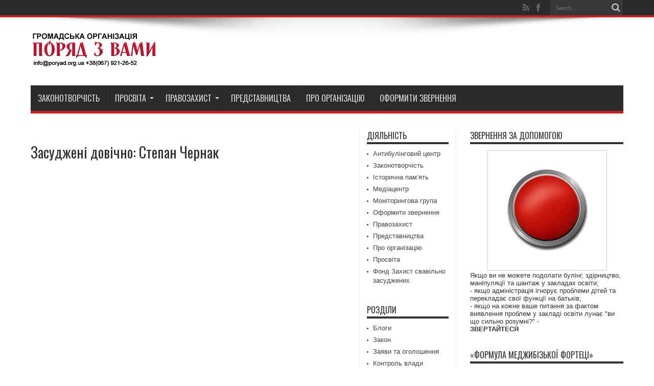

--- FILE ---
content_type: text/html; charset=UTF-8
request_url: https://poryad.org.ua/?p=24
body_size: 10567
content:
<!DOCTYPE html>
<html lang="uk" prefix="og: http://ogp.me/ns#">
<head>
<meta charset="UTF-8" />
<link rel="profile" href="http://gmpg.org/xfn/11" />
<link rel="pingback" href="https://poryad.org.ua/xmlrpc.php" />
<title>Засуджені довічно: Степан Чернак &#8211; Громадська організація «Поряд з вами»</title>
<meta name='robots' content='max-image-preview:large' />
<link rel='dns-prefetch' href='//fonts.googleapis.com' />
<link rel='dns-prefetch' href='//c0.wp.com' />
<link rel="alternate" type="application/rss+xml" title="Громадська організація «Поряд з вами» &raquo; стрічка" href="https://poryad.org.ua/?feed=rss2" />
<link rel="alternate" type="application/rss+xml" title="Громадська організація «Поряд з вами» &raquo; Канал коментарів" href="https://poryad.org.ua/?feed=comments-rss2" />
<link rel="alternate" type="application/rss+xml" title="Громадська організація «Поряд з вами» &raquo; Засуджені довічно: Степан Чернак Канал коментарів" href="https://poryad.org.ua/?feed=rss2&#038;p=24" />
<link rel="alternate" title="oEmbed (JSON)" type="application/json+oembed" href="https://poryad.org.ua/index.php?rest_route=%2Foembed%2F1.0%2Fembed&#038;url=https%3A%2F%2Fporyad.org.ua%2F%3Fp%3D24" />
<link rel="alternate" title="oEmbed (XML)" type="text/xml+oembed" href="https://poryad.org.ua/index.php?rest_route=%2Foembed%2F1.0%2Fembed&#038;url=https%3A%2F%2Fporyad.org.ua%2F%3Fp%3D24&#038;format=xml" />
<style id='wp-img-auto-sizes-contain-inline-css' type='text/css'>
img:is([sizes=auto i],[sizes^="auto," i]){contain-intrinsic-size:3000px 1500px}
/*# sourceURL=wp-img-auto-sizes-contain-inline-css */
</style>
<style id='wp-emoji-styles-inline-css' type='text/css'>

	img.wp-smiley, img.emoji {
		display: inline !important;
		border: none !important;
		box-shadow: none !important;
		height: 1em !important;
		width: 1em !important;
		margin: 0 0.07em !important;
		vertical-align: -0.1em !important;
		background: none !important;
		padding: 0 !important;
	}
/*# sourceURL=wp-emoji-styles-inline-css */
</style>
<style id='wp-block-library-inline-css' type='text/css'>
:root{--wp-block-synced-color:#7a00df;--wp-block-synced-color--rgb:122,0,223;--wp-bound-block-color:var(--wp-block-synced-color);--wp-editor-canvas-background:#ddd;--wp-admin-theme-color:#007cba;--wp-admin-theme-color--rgb:0,124,186;--wp-admin-theme-color-darker-10:#006ba1;--wp-admin-theme-color-darker-10--rgb:0,107,160.5;--wp-admin-theme-color-darker-20:#005a87;--wp-admin-theme-color-darker-20--rgb:0,90,135;--wp-admin-border-width-focus:2px}@media (min-resolution:192dpi){:root{--wp-admin-border-width-focus:1.5px}}.wp-element-button{cursor:pointer}:root .has-very-light-gray-background-color{background-color:#eee}:root .has-very-dark-gray-background-color{background-color:#313131}:root .has-very-light-gray-color{color:#eee}:root .has-very-dark-gray-color{color:#313131}:root .has-vivid-green-cyan-to-vivid-cyan-blue-gradient-background{background:linear-gradient(135deg,#00d084,#0693e3)}:root .has-purple-crush-gradient-background{background:linear-gradient(135deg,#34e2e4,#4721fb 50%,#ab1dfe)}:root .has-hazy-dawn-gradient-background{background:linear-gradient(135deg,#faaca8,#dad0ec)}:root .has-subdued-olive-gradient-background{background:linear-gradient(135deg,#fafae1,#67a671)}:root .has-atomic-cream-gradient-background{background:linear-gradient(135deg,#fdd79a,#004a59)}:root .has-nightshade-gradient-background{background:linear-gradient(135deg,#330968,#31cdcf)}:root .has-midnight-gradient-background{background:linear-gradient(135deg,#020381,#2874fc)}:root{--wp--preset--font-size--normal:16px;--wp--preset--font-size--huge:42px}.has-regular-font-size{font-size:1em}.has-larger-font-size{font-size:2.625em}.has-normal-font-size{font-size:var(--wp--preset--font-size--normal)}.has-huge-font-size{font-size:var(--wp--preset--font-size--huge)}.has-text-align-center{text-align:center}.has-text-align-left{text-align:left}.has-text-align-right{text-align:right}.has-fit-text{white-space:nowrap!important}#end-resizable-editor-section{display:none}.aligncenter{clear:both}.items-justified-left{justify-content:flex-start}.items-justified-center{justify-content:center}.items-justified-right{justify-content:flex-end}.items-justified-space-between{justify-content:space-between}.screen-reader-text{border:0;clip-path:inset(50%);height:1px;margin:-1px;overflow:hidden;padding:0;position:absolute;width:1px;word-wrap:normal!important}.screen-reader-text:focus{background-color:#ddd;clip-path:none;color:#444;display:block;font-size:1em;height:auto;left:5px;line-height:normal;padding:15px 23px 14px;text-decoration:none;top:5px;width:auto;z-index:100000}html :where(.has-border-color){border-style:solid}html :where([style*=border-top-color]){border-top-style:solid}html :where([style*=border-right-color]){border-right-style:solid}html :where([style*=border-bottom-color]){border-bottom-style:solid}html :where([style*=border-left-color]){border-left-style:solid}html :where([style*=border-width]){border-style:solid}html :where([style*=border-top-width]){border-top-style:solid}html :where([style*=border-right-width]){border-right-style:solid}html :where([style*=border-bottom-width]){border-bottom-style:solid}html :where([style*=border-left-width]){border-left-style:solid}html :where(img[class*=wp-image-]){height:auto;max-width:100%}:where(figure){margin:0 0 1em}html :where(.is-position-sticky){--wp-admin--admin-bar--position-offset:var(--wp-admin--admin-bar--height,0px)}@media screen and (max-width:600px){html :where(.is-position-sticky){--wp-admin--admin-bar--position-offset:0px}}
.has-text-align-justify{text-align:justify;}

/*# sourceURL=wp-block-library-inline-css */
</style><style id='global-styles-inline-css' type='text/css'>
:root{--wp--preset--aspect-ratio--square: 1;--wp--preset--aspect-ratio--4-3: 4/3;--wp--preset--aspect-ratio--3-4: 3/4;--wp--preset--aspect-ratio--3-2: 3/2;--wp--preset--aspect-ratio--2-3: 2/3;--wp--preset--aspect-ratio--16-9: 16/9;--wp--preset--aspect-ratio--9-16: 9/16;--wp--preset--color--black: #000000;--wp--preset--color--cyan-bluish-gray: #abb8c3;--wp--preset--color--white: #ffffff;--wp--preset--color--pale-pink: #f78da7;--wp--preset--color--vivid-red: #cf2e2e;--wp--preset--color--luminous-vivid-orange: #ff6900;--wp--preset--color--luminous-vivid-amber: #fcb900;--wp--preset--color--light-green-cyan: #7bdcb5;--wp--preset--color--vivid-green-cyan: #00d084;--wp--preset--color--pale-cyan-blue: #8ed1fc;--wp--preset--color--vivid-cyan-blue: #0693e3;--wp--preset--color--vivid-purple: #9b51e0;--wp--preset--gradient--vivid-cyan-blue-to-vivid-purple: linear-gradient(135deg,rgb(6,147,227) 0%,rgb(155,81,224) 100%);--wp--preset--gradient--light-green-cyan-to-vivid-green-cyan: linear-gradient(135deg,rgb(122,220,180) 0%,rgb(0,208,130) 100%);--wp--preset--gradient--luminous-vivid-amber-to-luminous-vivid-orange: linear-gradient(135deg,rgb(252,185,0) 0%,rgb(255,105,0) 100%);--wp--preset--gradient--luminous-vivid-orange-to-vivid-red: linear-gradient(135deg,rgb(255,105,0) 0%,rgb(207,46,46) 100%);--wp--preset--gradient--very-light-gray-to-cyan-bluish-gray: linear-gradient(135deg,rgb(238,238,238) 0%,rgb(169,184,195) 100%);--wp--preset--gradient--cool-to-warm-spectrum: linear-gradient(135deg,rgb(74,234,220) 0%,rgb(151,120,209) 20%,rgb(207,42,186) 40%,rgb(238,44,130) 60%,rgb(251,105,98) 80%,rgb(254,248,76) 100%);--wp--preset--gradient--blush-light-purple: linear-gradient(135deg,rgb(255,206,236) 0%,rgb(152,150,240) 100%);--wp--preset--gradient--blush-bordeaux: linear-gradient(135deg,rgb(254,205,165) 0%,rgb(254,45,45) 50%,rgb(107,0,62) 100%);--wp--preset--gradient--luminous-dusk: linear-gradient(135deg,rgb(255,203,112) 0%,rgb(199,81,192) 50%,rgb(65,88,208) 100%);--wp--preset--gradient--pale-ocean: linear-gradient(135deg,rgb(255,245,203) 0%,rgb(182,227,212) 50%,rgb(51,167,181) 100%);--wp--preset--gradient--electric-grass: linear-gradient(135deg,rgb(202,248,128) 0%,rgb(113,206,126) 100%);--wp--preset--gradient--midnight: linear-gradient(135deg,rgb(2,3,129) 0%,rgb(40,116,252) 100%);--wp--preset--font-size--small: 13px;--wp--preset--font-size--medium: 20px;--wp--preset--font-size--large: 36px;--wp--preset--font-size--x-large: 42px;--wp--preset--spacing--20: 0.44rem;--wp--preset--spacing--30: 0.67rem;--wp--preset--spacing--40: 1rem;--wp--preset--spacing--50: 1.5rem;--wp--preset--spacing--60: 2.25rem;--wp--preset--spacing--70: 3.38rem;--wp--preset--spacing--80: 5.06rem;--wp--preset--shadow--natural: 6px 6px 9px rgba(0, 0, 0, 0.2);--wp--preset--shadow--deep: 12px 12px 50px rgba(0, 0, 0, 0.4);--wp--preset--shadow--sharp: 6px 6px 0px rgba(0, 0, 0, 0.2);--wp--preset--shadow--outlined: 6px 6px 0px -3px rgb(255, 255, 255), 6px 6px rgb(0, 0, 0);--wp--preset--shadow--crisp: 6px 6px 0px rgb(0, 0, 0);}:where(.is-layout-flex){gap: 0.5em;}:where(.is-layout-grid){gap: 0.5em;}body .is-layout-flex{display: flex;}.is-layout-flex{flex-wrap: wrap;align-items: center;}.is-layout-flex > :is(*, div){margin: 0;}body .is-layout-grid{display: grid;}.is-layout-grid > :is(*, div){margin: 0;}:where(.wp-block-columns.is-layout-flex){gap: 2em;}:where(.wp-block-columns.is-layout-grid){gap: 2em;}:where(.wp-block-post-template.is-layout-flex){gap: 1.25em;}:where(.wp-block-post-template.is-layout-grid){gap: 1.25em;}.has-black-color{color: var(--wp--preset--color--black) !important;}.has-cyan-bluish-gray-color{color: var(--wp--preset--color--cyan-bluish-gray) !important;}.has-white-color{color: var(--wp--preset--color--white) !important;}.has-pale-pink-color{color: var(--wp--preset--color--pale-pink) !important;}.has-vivid-red-color{color: var(--wp--preset--color--vivid-red) !important;}.has-luminous-vivid-orange-color{color: var(--wp--preset--color--luminous-vivid-orange) !important;}.has-luminous-vivid-amber-color{color: var(--wp--preset--color--luminous-vivid-amber) !important;}.has-light-green-cyan-color{color: var(--wp--preset--color--light-green-cyan) !important;}.has-vivid-green-cyan-color{color: var(--wp--preset--color--vivid-green-cyan) !important;}.has-pale-cyan-blue-color{color: var(--wp--preset--color--pale-cyan-blue) !important;}.has-vivid-cyan-blue-color{color: var(--wp--preset--color--vivid-cyan-blue) !important;}.has-vivid-purple-color{color: var(--wp--preset--color--vivid-purple) !important;}.has-black-background-color{background-color: var(--wp--preset--color--black) !important;}.has-cyan-bluish-gray-background-color{background-color: var(--wp--preset--color--cyan-bluish-gray) !important;}.has-white-background-color{background-color: var(--wp--preset--color--white) !important;}.has-pale-pink-background-color{background-color: var(--wp--preset--color--pale-pink) !important;}.has-vivid-red-background-color{background-color: var(--wp--preset--color--vivid-red) !important;}.has-luminous-vivid-orange-background-color{background-color: var(--wp--preset--color--luminous-vivid-orange) !important;}.has-luminous-vivid-amber-background-color{background-color: var(--wp--preset--color--luminous-vivid-amber) !important;}.has-light-green-cyan-background-color{background-color: var(--wp--preset--color--light-green-cyan) !important;}.has-vivid-green-cyan-background-color{background-color: var(--wp--preset--color--vivid-green-cyan) !important;}.has-pale-cyan-blue-background-color{background-color: var(--wp--preset--color--pale-cyan-blue) !important;}.has-vivid-cyan-blue-background-color{background-color: var(--wp--preset--color--vivid-cyan-blue) !important;}.has-vivid-purple-background-color{background-color: var(--wp--preset--color--vivid-purple) !important;}.has-black-border-color{border-color: var(--wp--preset--color--black) !important;}.has-cyan-bluish-gray-border-color{border-color: var(--wp--preset--color--cyan-bluish-gray) !important;}.has-white-border-color{border-color: var(--wp--preset--color--white) !important;}.has-pale-pink-border-color{border-color: var(--wp--preset--color--pale-pink) !important;}.has-vivid-red-border-color{border-color: var(--wp--preset--color--vivid-red) !important;}.has-luminous-vivid-orange-border-color{border-color: var(--wp--preset--color--luminous-vivid-orange) !important;}.has-luminous-vivid-amber-border-color{border-color: var(--wp--preset--color--luminous-vivid-amber) !important;}.has-light-green-cyan-border-color{border-color: var(--wp--preset--color--light-green-cyan) !important;}.has-vivid-green-cyan-border-color{border-color: var(--wp--preset--color--vivid-green-cyan) !important;}.has-pale-cyan-blue-border-color{border-color: var(--wp--preset--color--pale-cyan-blue) !important;}.has-vivid-cyan-blue-border-color{border-color: var(--wp--preset--color--vivid-cyan-blue) !important;}.has-vivid-purple-border-color{border-color: var(--wp--preset--color--vivid-purple) !important;}.has-vivid-cyan-blue-to-vivid-purple-gradient-background{background: var(--wp--preset--gradient--vivid-cyan-blue-to-vivid-purple) !important;}.has-light-green-cyan-to-vivid-green-cyan-gradient-background{background: var(--wp--preset--gradient--light-green-cyan-to-vivid-green-cyan) !important;}.has-luminous-vivid-amber-to-luminous-vivid-orange-gradient-background{background: var(--wp--preset--gradient--luminous-vivid-amber-to-luminous-vivid-orange) !important;}.has-luminous-vivid-orange-to-vivid-red-gradient-background{background: var(--wp--preset--gradient--luminous-vivid-orange-to-vivid-red) !important;}.has-very-light-gray-to-cyan-bluish-gray-gradient-background{background: var(--wp--preset--gradient--very-light-gray-to-cyan-bluish-gray) !important;}.has-cool-to-warm-spectrum-gradient-background{background: var(--wp--preset--gradient--cool-to-warm-spectrum) !important;}.has-blush-light-purple-gradient-background{background: var(--wp--preset--gradient--blush-light-purple) !important;}.has-blush-bordeaux-gradient-background{background: var(--wp--preset--gradient--blush-bordeaux) !important;}.has-luminous-dusk-gradient-background{background: var(--wp--preset--gradient--luminous-dusk) !important;}.has-pale-ocean-gradient-background{background: var(--wp--preset--gradient--pale-ocean) !important;}.has-electric-grass-gradient-background{background: var(--wp--preset--gradient--electric-grass) !important;}.has-midnight-gradient-background{background: var(--wp--preset--gradient--midnight) !important;}.has-small-font-size{font-size: var(--wp--preset--font-size--small) !important;}.has-medium-font-size{font-size: var(--wp--preset--font-size--medium) !important;}.has-large-font-size{font-size: var(--wp--preset--font-size--large) !important;}.has-x-large-font-size{font-size: var(--wp--preset--font-size--x-large) !important;}
/*# sourceURL=global-styles-inline-css */
</style>

<style id='classic-theme-styles-inline-css' type='text/css'>
/*! This file is auto-generated */
.wp-block-button__link{color:#fff;background-color:#32373c;border-radius:9999px;box-shadow:none;text-decoration:none;padding:calc(.667em + 2px) calc(1.333em + 2px);font-size:1.125em}.wp-block-file__button{background:#32373c;color:#fff;text-decoration:none}
/*# sourceURL=/wp-includes/css/classic-themes.min.css */
</style>
<link rel='stylesheet' id='tie-style-css' href='https://poryad.org.ua/wp-content/themes/jarida/style.css' type='text/css' media='all' />
<link rel='stylesheet' id='Oswald-css' href='https://fonts.googleapis.com/css?family=Oswald%3Aregular%2C700&#038;subset=latin%2Ccyrillic%2Ccyrillic-ext' type='text/css' media='all' />
<link rel='stylesheet' id='jetpack_css-css' href='https://c0.wp.com/p/jetpack/11.6.2/css/jetpack.css' type='text/css' media='all' />
<script type="text/javascript" src="https://c0.wp.com/c/6.9/wp-includes/js/jquery/jquery.min.js" id="jquery-core-js"></script>
<script type="text/javascript" src="https://c0.wp.com/c/6.9/wp-includes/js/jquery/jquery-migrate.min.js" id="jquery-migrate-js"></script>
<link rel="https://api.w.org/" href="https://poryad.org.ua/index.php?rest_route=/" /><link rel="alternate" title="JSON" type="application/json" href="https://poryad.org.ua/index.php?rest_route=/wp/v2/posts/24" /><link rel="EditURI" type="application/rsd+xml" title="RSD" href="https://poryad.org.ua/xmlrpc.php?rsd" />
<meta name="generator" content="WordPress 6.9" />
<link rel="canonical" href="https://poryad.org.ua/?p=24" />
<link rel='shortlink' href='https://poryad.org.ua/?p=24' />
	<style>img#wpstats{display:none}</style>
		<link rel="shortcut icon" href="https://poryad.org.ua/wp-content/themes/jarida/favicon.ico" title="Favicon" /><!--[if IE]>
<script type="text/javascript">jQuery(document).ready(function (){ jQuery(".menu-item").has("ul").children("a").attr("aria-haspopup", "true");});</script>
<![endif]-->
<!--[if lt IE 9]>
<script src="https://poryad.org.ua/wp-content/themes/jarida/js/html5.js"></script>
<script src="https://poryad.org.ua/wp-content/themes/jarida/js/selectivizr-min.js"></script>
<![endif]-->
<!--[if IE 8]>
<link rel="stylesheet" type="text/css" media="all" href="https://poryad.org.ua/wp-content/themes/jarida/css/ie8.css" />
<![endif]-->
<meta http-equiv="X-UA-Compatible" content="IE=edge,chrome=1" />
<meta name="viewport" content="width=device-width, initial-scale=1, maximum-scale=1, user-scalable=no" />
<style type="text/css" media="screen"> 




</style> 

<link rel="icon" href="https://poryad.org.ua/wp-content/uploads/2016/05/cropped-pzv_3-32x32.jpg" sizes="32x32" />
<link rel="icon" href="https://poryad.org.ua/wp-content/uploads/2016/05/cropped-pzv_3-192x192.jpg" sizes="192x192" />
<link rel="apple-touch-icon" href="https://poryad.org.ua/wp-content/uploads/2016/05/cropped-pzv_3-180x180.jpg" />
<meta name="msapplication-TileImage" content="https://poryad.org.ua/wp-content/uploads/2016/05/cropped-pzv_3-270x270.jpg" />
</head>
<body id="top" class="wp-singular post-template-default single single-post postid-24 single-format-standard wp-theme-jarida">
	<div class="background-cover"></div>
	<div class="wrapper full-site">
				<div class="top-nav fade-in animated1 ">
			<div class="container">
				<div class="search-block">
					<form method="get" id="searchform" action="https://poryad.org.ua/">
						<button class="search-button" type="submit" value="Search"></button>	
						<input type="text" id="s" name="s" value="Search..." onfocus="if (this.value == 'Search...') {this.value = '';}" onblur="if (this.value == '') {this.value = 'Search...';}"  />
					</form>
				</div><!-- .search-block /-->
						<div class="social-icons icon_flat">
		<a class="tooldown" title="Rss" href="https://poryad.org.ua/?feed=rss2" target="_blank"><i class="tieicon-rss"></i></a><a class="tooldown" title="Facebook" href="www.facebook.com/%D0%93%D1%80%D0%BE%D0%BC%D0%B0%D0%B4%D1%81%D1%8C%D0%BA%D0%B0-%D0%BE%D1%80%D0%B3%D0%B0%D0%BD%D1%96%D0%B7%D0%B0%D1%86%D1%96%D1%8F-%D0%9F%D0%BE%D1%80%D1%8F%D0%B4-%D0%B7-%D0%B2%D0%B0%D0%BC%D0%B8-115212438922928/" target="_blank"><i class="tieicon-facebook"></i></a>	</div>

				
								
			</div>
		</div><!-- .top-menu /-->
				

		<div class="container">	
		<header id="theme-header">
		<div class="header-content fade-in animated1">
			<div class="logo">
			<h2>								<a title="Громадська організація «Поряд з вами»" href="https://poryad.org.ua/">
					<img src="https://poryad.org.ua/wp-content/themes/jarida/images/logo.png" alt="Громадська організація «Поряд з вами»" /><strong>Громадська організація «Поряд з вами» Просвіта, правозахист, громадський контроль</strong>
				</a>
			</h2>			</div><!-- .logo /-->
						<div class="clear"></div>
		</div>	
									<nav id="main-nav" class="fade-in animated2">
				<div class="container">				
				<div class="main-menu"><ul id="menu-menu" class="menu"><li id="menu-item-53" class="menu-item  menu-item-type-post_type  menu-item-object-page"><a href="https://poryad.org.ua/?page_id=18">Законотворчість</a></li>
<li id="menu-item-70" class="menu-item  menu-item-type-post_type  menu-item-object-page  menu-item-has-children"><a href="https://poryad.org.ua/?page_id=68">Просвіта</a>
<ul class="sub-menu">
	<li id="menu-item-67" class="menu-item  menu-item-type-post_type  menu-item-object-page"><a href="https://poryad.org.ua/?page_id=56">Медіацентр</a></li>
</ul> <!--End Sub Menu -->
</li>
<li id="menu-item-575" class="menu-item  menu-item-type-post_type  menu-item-object-page  menu-item-has-children"><a href="https://poryad.org.ua/?page_id=572">Правозахист</a>
<ul class="sub-menu">
	<li id="menu-item-550" class="menu-item  menu-item-type-post_type  menu-item-object-page"><a href="https://poryad.org.ua/?page_id=537">Фонд Захист свавільно засуджених</a></li>
	<li id="menu-item-54" class="menu-item  menu-item-type-post_type  menu-item-object-page"><a href="https://poryad.org.ua/?page_id=12">Моніторингова група</a></li>
	<li id="menu-item-505" class="menu-item  menu-item-type-post_type  menu-item-object-page"><a href="https://poryad.org.ua/?page_id=500">Антибулінговий центр</a></li>
</ul> <!--End Sub Menu -->
</li>
<li id="menu-item-103" class="menu-item  menu-item-type-post_type  menu-item-object-page"><a href="https://poryad.org.ua/?page_id=101">Представництва</a></li>
<li id="menu-item-55" class="menu-item  menu-item-type-post_type  menu-item-object-page  menu-item-privacy-policy"><a href="https://poryad.org.ua/?page_id=9">Про організацію</a></li>
<li id="menu-item-455" class="menu-item  menu-item-type-post_type  menu-item-object-page"><a href="https://poryad.org.ua/?page_id=448">Оформити звернення</a></li>
</ul></div>				</div>
			</nav><!-- .main-nav /-->
		</header><!-- #header /-->
	
	<div id="main-content" class="container fade-in animated3"><div class="content-wrap">
	<div class="content">
				
		
				
						
		<article id="the-post" class="post-listing post-24 post type-post status-publish format-standard hentry category-3">
				

			<div class="post-inner">
				<h1 class="name post-title entry-title" itemprop="itemReviewed" itemscope itemtype="http://schema.org/Thing"><span itemprop="name">Засуджені довічно: Степан Чернак</span></h1>

					
				<div class="entry">
					
					<p><iframe width="640" height="480" src="https://www.youtube.com/embed/Iho5JLNLEVE" frameborder="0" allowfullscreen></iframe></p>
<p>Сюжет Олени Білозерської та Андрія Діденка &#8211; інтерв&#8217;ю у Ладижинській колонії із засудженим до довічного позбавлення волі Степаном Чернаком. Розповідь про катування та інші порушення закону під час слідства і суду.<br />
<span id="more-24"></span><br />
(с) ІА &#8220;Поряд з вами&#8221;, 2012</p>
										
					
									</div><!-- .entry /-->
								<span style="display:none" class="updated">2014-09-27</span>
								<div style="display:none" class="vcard author" itemprop="author" itemscope itemtype="http://schema.org/Person"><strong class="fn" itemprop="name"><a href="https://poryad.org.ua/?author=1" title="Записи автора Редактор" rel="author">Редактор</a></strong></div>
								
								
			</div><!-- .post-inner -->
		</article><!-- .post-listing -->
		
		
				
				
		
			

		
				<div id="comments">



	<div id="respond" class="comment-respond">
		<h3 id="reply-title" class="comment-reply-title">Leave a Reply</h3><form action="https://poryad.org.ua/wp-comments-post.php" method="post" id="commentform" class="comment-form"><p class="comment-notes">Your email address will not be published. Required fields are marked <span class="required">*</span></p><p class="comment-form-comment"><label for="comment">Коментар <span class="required">*</span></label> <textarea id="comment" name="comment" cols="45" rows="8" maxlength="65525" required="required"></textarea></p><p class="comment-form-author"><label for="author">Name</label> <span class="required">*</span><input id="author" name="author" type="text" value="" size="30" aria-required='true' /></p>
<p class="comment-form-email"><label for="email">Email</label> <span class="required">*</span><input id="email" name="email" type="text" value="" size="30" aria-required='true' /></p>
<p class="comment-form-url"><label for="url">Website</label><input id="url" name="url" type="text" value="" size="30" /></p>
<p class="form-submit"><input name="submit" type="submit" id="submit" class="submit" value="Post Comment" /> <input type='hidden' name='comment_post_ID' value='24' id='comment_post_ID' />
<input type='hidden' name='comment_parent' id='comment_parent' value='0' />
</p><p style="display: none;"><input type="hidden" id="akismet_comment_nonce" name="akismet_comment_nonce" value="964a9688cc" /></p><p style="display: none !important;"><label>&#916;<textarea name="ak_hp_textarea" cols="45" rows="8" maxlength="100"></textarea></label><input type="hidden" id="ak_js_1" name="ak_js" value="108"/><script>document.getElementById( "ak_js_1" ).setAttribute( "value", ( new Date() ).getTime() );</script></p></form>	</div><!-- #respond -->
	
</div><!-- #comments -->
	
	</div><!-- .content -->
<aside class="sidebar-narrow">
<div id="pages-2" class="widget widget_pages"><div class="widget-top"><h4>Діяльність</h4><div class="stripe-line"></div></div>
						<div class="widget-container">
			<ul>
				<li class="page_item page-item-500"><a href="https://poryad.org.ua/?page_id=500">Антибулінговий центр</a></li>
<li class="page_item page-item-18"><a href="https://poryad.org.ua/?page_id=18">Законотворчість</a></li>
<li class="page_item page-item-226"><a href="https://poryad.org.ua/?page_id=226">Історична пам&#8217;ять</a></li>
<li class="page_item page-item-56"><a href="https://poryad.org.ua/?page_id=56">Медіацентр</a></li>
<li class="page_item page-item-12"><a href="https://poryad.org.ua/?page_id=12">Моніторингова група</a></li>
<li class="page_item page-item-448"><a href="https://poryad.org.ua/?page_id=448">Оформити звернення</a></li>
<li class="page_item page-item-572"><a href="https://poryad.org.ua/?page_id=572">Правозахист</a></li>
<li class="page_item page-item-101"><a href="https://poryad.org.ua/?page_id=101">Представництва</a></li>
<li class="page_item page-item-9"><a href="https://poryad.org.ua/?page_id=9">Про організацію</a></li>
<li class="page_item page-item-68"><a href="https://poryad.org.ua/?page_id=68">Просвіта</a></li>
<li class="page_item page-item-537"><a href="https://poryad.org.ua/?page_id=537">Фонд Захист свавільно засуджених</a></li>
			</ul>

			</div></div><!-- .widget /--><div id="categories-5" class="widget widget_categories"><div class="widget-top"><h4>Розділи</h4><div class="stripe-line"></div></div>
						<div class="widget-container">
			<ul>
					<li class="cat-item cat-item-9"><a href="https://poryad.org.ua/?cat=9">Блоги</a>
</li>
	<li class="cat-item cat-item-6"><a href="https://poryad.org.ua/?cat=6">Закон</a>
</li>
	<li class="cat-item cat-item-10"><a href="https://poryad.org.ua/?cat=10">Заяви та оголошення</a>
</li>
	<li class="cat-item cat-item-5"><a href="https://poryad.org.ua/?cat=5">Контроль влади</a>
</li>
	<li class="cat-item cat-item-2"><a href="https://poryad.org.ua/?cat=2">Новини</a>
</li>
	<li class="cat-item cat-item-3"><a href="https://poryad.org.ua/?cat=3">Проекти</a>
</li>
	<li class="cat-item cat-item-4"><a href="https://poryad.org.ua/?cat=4">Пряма дія</a>
</li>
			</ul>

			</div></div><!-- .widget /--></aside>
</div> <!-- .content-wrap -->
<aside class="sidebar">
<div id="custom_html-2" class="widget_text widget widget_custom_html"><div class="widget-top"><h4>Звернення за допомогою</h4><div class="stripe-line"></div></div>
						<div class="widget-container"><div class="textwidget custom-html-widget"><a href="https://poryad.org.ua/?page_id=448"><img class="size-full wp-image-483 aligncenter" src="https://poryad.org.ua/wp-content/uploads/2018/09/button.jpg" border=0 alt="SOS" width="225" height="225" /></a>

Якщо ви не можете подолати булінг, здірництво, маніпуляції та шантаж у закладах освіти;<br> 
- якщо адміністрація ігнорує проблеми дітей та перекладає свої функції на батьків;<br>
- якщо на кожне ваше питання за фактом виявлення проблем у закладі освіти лунає "ви що сильно розумні?" - <br>
<strong>ЗВЕРТАЙТЕСЯ</strong></div></div></div><!-- .widget /--><div id="text-2" class="widget widget_text"><div class="widget-top"><h4>«Формула Меджибізької фортеці»</h4><div class="stripe-line"></div></div>
						<div class="widget-container">			<div class="textwidget"><iframe src="https://www.youtube.com/embed/Ibf8-DWoxrY?rel=0?ecver=1" frameborder="0" allowfullscreen></iframe>

У січні 2017 року в гостинних стінах Меджибізької фортеці силами творчої групи ГО "Поряд з вами" був проведений майстер-клас з анімації для працівників та добрих друзів заповіднику.</div>
		</div></div><!-- .widget /-->
		<div id="recent-posts-2" class="widget widget_recent_entries">
		<div class="widget-top"><h4>Недавні записи</h4><div class="stripe-line"></div></div>
						<div class="widget-container">
		<ul>
											<li>
					<a href="https://poryad.org.ua/?p=739">Про скажений медіаактивізм та ганебні поштовхи до &#8220;іранізації&#8221; України</a>
									</li>
											<li>
					<a href="https://poryad.org.ua/?p=694">Зупиняється робота відокремленого підрозділу у Закарпатті</a>
									</li>
											<li>
					<a href="https://poryad.org.ua/?p=683">Арт-марафон до Тижнів Німеччини в Україні</a>
									</li>
											<li>
					<a href="https://poryad.org.ua/?p=656">Виявлено дискримінаційне ставлення Управління інформаційного забезпечення КМДА до журналістів</a>
									</li>
											<li>
					<a href="https://poryad.org.ua/?p=639">Медіакухня. Бібліотека. Смак знань</a>
									</li>
					</ul>

		</div></div><!-- .widget /--><div id="archives-2" class="widget widget_archive"><div class="widget-top"><h4>Архіви</h4><div class="stripe-line"></div></div>
						<div class="widget-container">
			<ul>
					<li><a href='https://poryad.org.ua/?m=202212'>Грудень 2022</a></li>
	<li><a href='https://poryad.org.ua/?m=202107'>Липень 2021</a></li>
	<li><a href='https://poryad.org.ua/?m=202105'>Травень 2021</a></li>
	<li><a href='https://poryad.org.ua/?m=202011'>Листопад 2020</a></li>
	<li><a href='https://poryad.org.ua/?m=202010'>Жовтень 2020</a></li>
	<li><a href='https://poryad.org.ua/?m=202004'>Квітень 2020</a></li>
	<li><a href='https://poryad.org.ua/?m=202002'>Лютий 2020</a></li>
	<li><a href='https://poryad.org.ua/?m=202001'>Січень 2020</a></li>
	<li><a href='https://poryad.org.ua/?m=201912'>Грудень 2019</a></li>
	<li><a href='https://poryad.org.ua/?m=201906'>Червень 2019</a></li>
	<li><a href='https://poryad.org.ua/?m=201901'>Січень 2019</a></li>
	<li><a href='https://poryad.org.ua/?m=201812'>Грудень 2018</a></li>
	<li><a href='https://poryad.org.ua/?m=201811'>Листопад 2018</a></li>
	<li><a href='https://poryad.org.ua/?m=201808'>Серпень 2018</a></li>
	<li><a href='https://poryad.org.ua/?m=201805'>Травень 2018</a></li>
	<li><a href='https://poryad.org.ua/?m=201802'>Лютий 2018</a></li>
	<li><a href='https://poryad.org.ua/?m=201712'>Грудень 2017</a></li>
	<li><a href='https://poryad.org.ua/?m=201709'>Вересень 2017</a></li>
	<li><a href='https://poryad.org.ua/?m=201706'>Червень 2017</a></li>
	<li><a href='https://poryad.org.ua/?m=201705'>Травень 2017</a></li>
	<li><a href='https://poryad.org.ua/?m=201704'>Квітень 2017</a></li>
	<li><a href='https://poryad.org.ua/?m=201702'>Лютий 2017</a></li>
	<li><a href='https://poryad.org.ua/?m=201701'>Січень 2017</a></li>
	<li><a href='https://poryad.org.ua/?m=201609'>Вересень 2016</a></li>
	<li><a href='https://poryad.org.ua/?m=201608'>Серпень 2016</a></li>
	<li><a href='https://poryad.org.ua/?m=201606'>Червень 2016</a></li>
	<li><a href='https://poryad.org.ua/?m=201605'>Травень 2016</a></li>
	<li><a href='https://poryad.org.ua/?m=201604'>Квітень 2016</a></li>
	<li><a href='https://poryad.org.ua/?m=201510'>Жовтень 2015</a></li>
	<li><a href='https://poryad.org.ua/?m=201411'>Листопад 2014</a></li>
	<li><a href='https://poryad.org.ua/?m=201409'>Вересень 2014</a></li>
			</ul>

			</div></div><!-- .widget /--><div id="facebook-widget-2" class="widget facebook-widget"><div class="widget-top"><h4>Соціальна мережа		</h4><div class="stripe-line"></div></div>
						<div class="widget-container">			<div class="facebook-box">
				<iframe src="http://www.facebook.com/plugins/likebox.php?href=https://www.facebook.com/poryad/&amp;width=300&amp;height=250&amp;colorscheme=light&amp;show_faces=true&amp;header=false&amp;stream=false&amp;show_border=false" scrolling="no" frameborder="0" style="border:none; overflow:hidden; width:300px; height:250px;" allowTransparency="true"></iframe>
			</div>
	</div></div><!-- .widget /--></aside>
<div class="clear"></div>		<div class="clear"></div>
	</div><!-- .container /-->
	
		</div><!-- .container -->

	<footer class="fade-in animated4">
	<div id="footer-widget-area" class="footer-3c container">

	
	

	
		
	</div><!-- #footer-widget-area -->
	<div class="clear"></div>
</footer><!-- .Footer /-->
				
	<div class="clear"></div>
	<div class="footer-bottom fade-in animated4">
		<div class="container">
						<div class="alignleft">
						</div>
		</div><!-- .Container -->
	</div><!-- .Footer bottom -->
	
</div><!-- .Wrapper -->
<div id="fb-root"></div>
<script type="text/javascript" id="wp-postviews-cache-js-extra">
/* <![CDATA[ */
var viewsCacheL10n = {"admin_ajax_url":"https://poryad.org.ua/wp-admin/admin-ajax.php","post_id":"24"};
//# sourceURL=wp-postviews-cache-js-extra
/* ]]> */
</script>
<script type="text/javascript" src="https://poryad.org.ua/wp-content/plugins/wp-postviews/postviews-cache.js" id="wp-postviews-cache-js"></script>
<script type="text/javascript" id="tie-scripts-js-extra">
/* <![CDATA[ */
var tie = {"go_to":"Go to...","ajaxurl":"https://poryad.org.ua/wp-admin/admin-ajax.php","your_rating":"Your Rating:","is_singular":"1","reading_indicator":""};
//# sourceURL=tie-scripts-js-extra
/* ]]> */
</script>
<script type="text/javascript" src="https://poryad.org.ua/wp-content/themes/jarida/js/tie-scripts.js" id="tie-scripts-js"></script>
<script defer type="text/javascript" src="https://poryad.org.ua/wp-content/plugins/akismet/_inc/akismet-frontend.js" id="akismet-frontend-js"></script>
<script id="wp-emoji-settings" type="application/json">
{"baseUrl":"https://s.w.org/images/core/emoji/17.0.2/72x72/","ext":".png","svgUrl":"https://s.w.org/images/core/emoji/17.0.2/svg/","svgExt":".svg","source":{"concatemoji":"https://poryad.org.ua/wp-includes/js/wp-emoji-release.min.js"}}
</script>
<script type="module">
/* <![CDATA[ */
/*! This file is auto-generated */
const a=JSON.parse(document.getElementById("wp-emoji-settings").textContent),o=(window._wpemojiSettings=a,"wpEmojiSettingsSupports"),s=["flag","emoji"];function i(e){try{var t={supportTests:e,timestamp:(new Date).valueOf()};sessionStorage.setItem(o,JSON.stringify(t))}catch(e){}}function c(e,t,n){e.clearRect(0,0,e.canvas.width,e.canvas.height),e.fillText(t,0,0);t=new Uint32Array(e.getImageData(0,0,e.canvas.width,e.canvas.height).data);e.clearRect(0,0,e.canvas.width,e.canvas.height),e.fillText(n,0,0);const a=new Uint32Array(e.getImageData(0,0,e.canvas.width,e.canvas.height).data);return t.every((e,t)=>e===a[t])}function p(e,t){e.clearRect(0,0,e.canvas.width,e.canvas.height),e.fillText(t,0,0);var n=e.getImageData(16,16,1,1);for(let e=0;e<n.data.length;e++)if(0!==n.data[e])return!1;return!0}function u(e,t,n,a){switch(t){case"flag":return n(e,"\ud83c\udff3\ufe0f\u200d\u26a7\ufe0f","\ud83c\udff3\ufe0f\u200b\u26a7\ufe0f")?!1:!n(e,"\ud83c\udde8\ud83c\uddf6","\ud83c\udde8\u200b\ud83c\uddf6")&&!n(e,"\ud83c\udff4\udb40\udc67\udb40\udc62\udb40\udc65\udb40\udc6e\udb40\udc67\udb40\udc7f","\ud83c\udff4\u200b\udb40\udc67\u200b\udb40\udc62\u200b\udb40\udc65\u200b\udb40\udc6e\u200b\udb40\udc67\u200b\udb40\udc7f");case"emoji":return!a(e,"\ud83e\u1fac8")}return!1}function f(e,t,n,a){let r;const o=(r="undefined"!=typeof WorkerGlobalScope&&self instanceof WorkerGlobalScope?new OffscreenCanvas(300,150):document.createElement("canvas")).getContext("2d",{willReadFrequently:!0}),s=(o.textBaseline="top",o.font="600 32px Arial",{});return e.forEach(e=>{s[e]=t(o,e,n,a)}),s}function r(e){var t=document.createElement("script");t.src=e,t.defer=!0,document.head.appendChild(t)}a.supports={everything:!0,everythingExceptFlag:!0},new Promise(t=>{let n=function(){try{var e=JSON.parse(sessionStorage.getItem(o));if("object"==typeof e&&"number"==typeof e.timestamp&&(new Date).valueOf()<e.timestamp+604800&&"object"==typeof e.supportTests)return e.supportTests}catch(e){}return null}();if(!n){if("undefined"!=typeof Worker&&"undefined"!=typeof OffscreenCanvas&&"undefined"!=typeof URL&&URL.createObjectURL&&"undefined"!=typeof Blob)try{var e="postMessage("+f.toString()+"("+[JSON.stringify(s),u.toString(),c.toString(),p.toString()].join(",")+"));",a=new Blob([e],{type:"text/javascript"});const r=new Worker(URL.createObjectURL(a),{name:"wpTestEmojiSupports"});return void(r.onmessage=e=>{i(n=e.data),r.terminate(),t(n)})}catch(e){}i(n=f(s,u,c,p))}t(n)}).then(e=>{for(const n in e)a.supports[n]=e[n],a.supports.everything=a.supports.everything&&a.supports[n],"flag"!==n&&(a.supports.everythingExceptFlag=a.supports.everythingExceptFlag&&a.supports[n]);var t;a.supports.everythingExceptFlag=a.supports.everythingExceptFlag&&!a.supports.flag,a.supports.everything||((t=a.source||{}).concatemoji?r(t.concatemoji):t.wpemoji&&t.twemoji&&(r(t.twemoji),r(t.wpemoji)))});
//# sourceURL=https://poryad.org.ua/wp-includes/js/wp-emoji-loader.min.js
/* ]]> */
</script>
	<script src='https://stats.wp.com/e-202604.js' defer></script>
	<script>
		_stq = window._stq || [];
		_stq.push([ 'view', {v:'ext',blog:'170848059',post:'24',tz:'2',srv:'poryad.org.ua',j:'1:11.6.2'} ]);
		_stq.push([ 'clickTrackerInit', '170848059', '24' ]);
	</script>    <script type="text/javascript">
        jQuery(document).ready(function ($) {

            for (let i = 0; i < document.forms.length; ++i) {
                let form = document.forms[i];
				if ($(form).attr("method") != "get") { $(form).append('<input type="hidden" name="TqyXgpPIDWU" value="fNSebrugwA@Dz" />'); }
if ($(form).attr("method") != "get") { $(form).append('<input type="hidden" name="gjxFLqsGWIBdS" value="]OwG*2Y" />'); }
            }

            $(document).on('submit', 'form', function () {
				if ($(this).attr("method") != "get") { $(this).append('<input type="hidden" name="TqyXgpPIDWU" value="fNSebrugwA@Dz" />'); }
if ($(this).attr("method") != "get") { $(this).append('<input type="hidden" name="gjxFLqsGWIBdS" value="]OwG*2Y" />'); }
                return true;
            });

            jQuery.ajaxSetup({
                beforeSend: function (e, data) {

                    if (data.type !== 'POST') return;

                    if (typeof data.data === 'object' && data.data !== null) {
						data.data.append("TqyXgpPIDWU", "fNSebrugwA@Dz");
data.data.append("gjxFLqsGWIBdS", "]OwG*2Y");
                    }
                    else {
                        data.data = data.data + '&TqyXgpPIDWU=fNSebrugwA@Dz&gjxFLqsGWIBdS=]OwG*2Y';
                    }
                }
            });

        });
    </script>
	</body>
</html>
<!--
Performance optimized by W3 Total Cache. Learn more: https://www.boldgrid.com/w3-total-cache/

Object Caching 9/209 objects using disk
Page Caching using disk (SSL caching disabled) 
Database Caching using disk (Request-wide modification query)

Served from: poryad.org.ua @ 2026-01-23 18:04:53 by W3 Total Cache
-->

--- FILE ---
content_type: text/html; charset=UTF-8
request_url: https://poryad.org.ua/wp-admin/admin-ajax.php?postviews_id=24&action=postviews&_=1769184294059
body_size: -63
content:
145